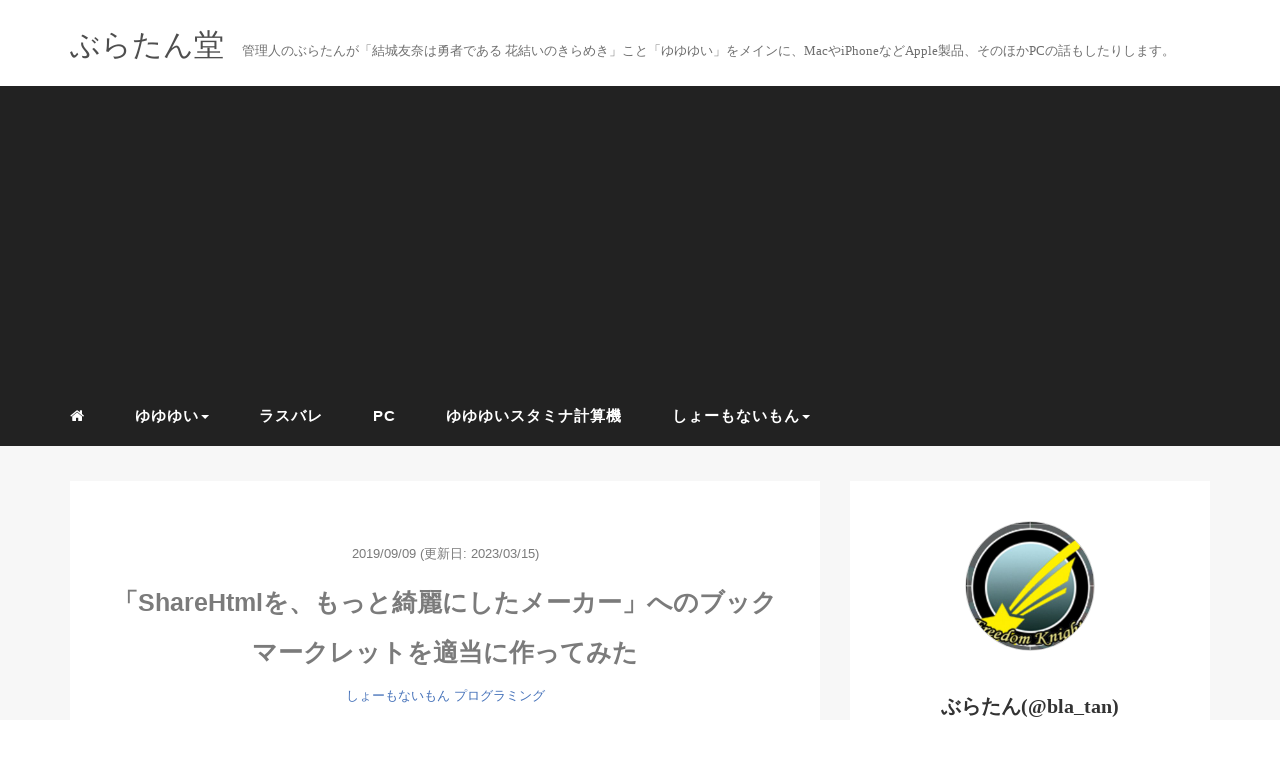

--- FILE ---
content_type: text/html; charset=UTF-8
request_url: https://blatan.info/bookmarklet-sharehtml-more/
body_size: 13154
content:
<!DOCTYPE HTML>
<html lang="ja">
<head>
<link rel="stylesheet" href="https://blatan.info/wp-content/themes/mblog_ver3/style.css" type="text/css"/>

<meta charset="utf-8" />
<meta name="viewport" content="width=device-width, initial-scale=1">



<link rel="shortcut icon" href="https://blatan.info/wp-content/themes/mblog_ver3/images/favicon.ico">

<!-- schema.org -->
<meta itemprop="name" content="「ShareHtmlを、もっと綺麗にしたメーカー」へのブックマークレットを適当に作ってみた">
<meta itemprop="description" content="https://blatan.info/bookmarklet-sharehtml-more/">


		<!-- All in One SEO 4.5.4 - aioseo.com -->
		<title>「ShareHtmlを、もっと綺麗にしたメーカー」へのブックマークレットを適当に作ってみた | ぶらたん堂</title>
		<meta name="robots" content="max-image-preview:large" />
		<link rel="canonical" href="https://blatan.info/bookmarklet-sharehtml-more/" />
		<meta name="generator" content="All in One SEO (AIOSEO) 4.5.4" />
		<meta property="og:locale" content="ja_JP" />
		<meta property="og:site_name" content="ぶらたん堂 | 管理人のぶらたん(@bla_tan)が「結城友奈は勇者である 花結いのきらめき」こと「ゆゆゆい」をメインに、MacやiPhoneなどApple製品、そのほかPCの話もしたりします。" />
		<meta property="og:type" content="article" />
		<meta property="og:title" content="「ShareHtmlを、もっと綺麗にしたメーカー」へのブックマークレットを適当に作ってみた | ぶらたん堂" />
		<meta property="og:url" content="https://blatan.info/bookmarklet-sharehtml-more/" />
		<meta property="article:published_time" content="2019-09-09T14:03:31+00:00" />
		<meta property="article:modified_time" content="2023-03-15T14:50:32+00:00" />
		<meta name="twitter:card" content="summary_large_image" />
		<meta name="twitter:site" content="@bla_tan" />
		<meta name="twitter:title" content="「ShareHtmlを、もっと綺麗にしたメーカー」へのブックマークレットを適当に作ってみた | ぶらたん堂" />
		<meta name="twitter:creator" content="@bla_tan" />
		<meta name="google" content="nositelinkssearchbox" />
		<script type="application/ld+json" class="aioseo-schema">
			{"@context":"https:\/\/schema.org","@graph":[{"@type":"Article","@id":"https:\/\/blatan.info\/bookmarklet-sharehtml-more\/#article","name":"\u300cShareHtml\u3092\u3001\u3082\u3063\u3068\u7dba\u9e97\u306b\u3057\u305f\u30e1\u30fc\u30ab\u30fc\u300d\u3078\u306e\u30d6\u30c3\u30af\u30de\u30fc\u30af\u30ec\u30c3\u30c8\u3092\u9069\u5f53\u306b\u4f5c\u3063\u3066\u307f\u305f | \u3076\u3089\u305f\u3093\u5802","headline":"\u300cShareHtml\u3092\u3001\u3082\u3063\u3068\u7dba\u9e97\u306b\u3057\u305f\u30e1\u30fc\u30ab\u30fc\u300d\u3078\u306e\u30d6\u30c3\u30af\u30de\u30fc\u30af\u30ec\u30c3\u30c8\u3092\u9069\u5f53\u306b\u4f5c\u3063\u3066\u307f\u305f","author":{"@id":"https:\/\/blatan.info\/author\/admin\/#author"},"publisher":{"@id":"https:\/\/blatan.info\/#person"},"image":{"@type":"ImageObject","url":"https:\/\/blatan.info\/wp-content\/uploads\/190909_bookmarklet.png","@id":"https:\/\/blatan.info\/bookmarklet-sharehtml-more\/#articleImage","width":1510,"height":682},"datePublished":"2019-09-09T23:03:31+09:00","dateModified":"2023-03-15T23:50:32+09:00","inLanguage":"ja","mainEntityOfPage":{"@id":"https:\/\/blatan.info\/bookmarklet-sharehtml-more\/#webpage"},"isPartOf":{"@id":"https:\/\/blatan.info\/bookmarklet-sharehtml-more\/#webpage"},"articleSection":"\u3057\u3087\u30fc\u3082\u306a\u3044\u3082\u3093, \u30d7\u30ed\u30b0\u30e9\u30df\u30f3\u30b0, JavaScript, \u30d6\u30c3\u30af\u30de\u30fc\u30af\u30ec\u30c3\u30c8"},{"@type":"BreadcrumbList","@id":"https:\/\/blatan.info\/bookmarklet-sharehtml-more\/#breadcrumblist","itemListElement":[{"@type":"ListItem","@id":"https:\/\/blatan.info\/#listItem","position":1,"name":"\u5bb6","item":"https:\/\/blatan.info\/","nextItem":"https:\/\/blatan.info\/bookmarklet-sharehtml-more\/#listItem"},{"@type":"ListItem","@id":"https:\/\/blatan.info\/bookmarklet-sharehtml-more\/#listItem","position":2,"name":"\u300cShareHtml\u3092\u3001\u3082\u3063\u3068\u7dba\u9e97\u306b\u3057\u305f\u30e1\u30fc\u30ab\u30fc\u300d\u3078\u306e\u30d6\u30c3\u30af\u30de\u30fc\u30af\u30ec\u30c3\u30c8\u3092\u9069\u5f53\u306b\u4f5c\u3063\u3066\u307f\u305f","previousItem":"https:\/\/blatan.info\/#listItem"}]},{"@type":"Person","@id":"https:\/\/blatan.info\/#person","name":"bla_tan","image":{"@type":"ImageObject","@id":"https:\/\/blatan.info\/bookmarklet-sharehtml-more\/#personImage","url":"https:\/\/secure.gravatar.com\/avatar\/b404d163df5c9b7491832f15b73cf3f3?s=96&d=mm&r=g","width":96,"height":96,"caption":"bla_tan"}},{"@type":"Person","@id":"https:\/\/blatan.info\/author\/admin\/#author","url":"https:\/\/blatan.info\/author\/admin\/","name":"bla_tan","image":{"@type":"ImageObject","@id":"https:\/\/blatan.info\/bookmarklet-sharehtml-more\/#authorImage","url":"https:\/\/secure.gravatar.com\/avatar\/b404d163df5c9b7491832f15b73cf3f3?s=96&d=mm&r=g","width":96,"height":96,"caption":"bla_tan"}},{"@type":"WebPage","@id":"https:\/\/blatan.info\/bookmarklet-sharehtml-more\/#webpage","url":"https:\/\/blatan.info\/bookmarklet-sharehtml-more\/","name":"\u300cShareHtml\u3092\u3001\u3082\u3063\u3068\u7dba\u9e97\u306b\u3057\u305f\u30e1\u30fc\u30ab\u30fc\u300d\u3078\u306e\u30d6\u30c3\u30af\u30de\u30fc\u30af\u30ec\u30c3\u30c8\u3092\u9069\u5f53\u306b\u4f5c\u3063\u3066\u307f\u305f | \u3076\u3089\u305f\u3093\u5802","inLanguage":"ja","isPartOf":{"@id":"https:\/\/blatan.info\/#website"},"breadcrumb":{"@id":"https:\/\/blatan.info\/bookmarklet-sharehtml-more\/#breadcrumblist"},"author":{"@id":"https:\/\/blatan.info\/author\/admin\/#author"},"creator":{"@id":"https:\/\/blatan.info\/author\/admin\/#author"},"datePublished":"2019-09-09T23:03:31+09:00","dateModified":"2023-03-15T23:50:32+09:00"},{"@type":"WebSite","@id":"https:\/\/blatan.info\/#website","url":"https:\/\/blatan.info\/","name":"\u3076\u3089\u305f\u3093\u5802","description":"\u7ba1\u7406\u4eba\u306e\u3076\u3089\u305f\u3093(@bla_tan)\u304c\u300c\u7d50\u57ce\u53cb\u5948\u306f\u52c7\u8005\u3067\u3042\u308b \u82b1\u7d50\u3044\u306e\u304d\u3089\u3081\u304d\u300d\u3053\u3068\u300c\u3086\u3086\u3086\u3044\u300d\u3092\u30e1\u30a4\u30f3\u306b\u3001Mac\u3084iPhone\u306a\u3069Apple\u88fd\u54c1\u3001\u305d\u306e\u307b\u304bPC\u306e\u8a71\u3082\u3057\u305f\u308a\u3057\u307e\u3059\u3002","inLanguage":"ja","publisher":{"@id":"https:\/\/blatan.info\/#person"}}]}
		</script>
		<!-- All in One SEO -->

<link rel='dns-prefetch' href='//www.googletagmanager.com' />
<link rel='dns-prefetch' href='//pagead2.googlesyndication.com' />
<link rel="alternate" type="application/rss+xml" title="ぶらたん堂 &raquo; 「ShareHtmlを、もっと綺麗にしたメーカー」へのブックマークレットを適当に作ってみた のコメントのフィード" href="https://blatan.info/bookmarklet-sharehtml-more/feed/" />
<link rel='stylesheet' id='wp-block-library-css' href='https://blatan.info/wp-includes/css/dist/block-library/style.min.css?ver=6.4.7' type='text/css' media='all' />
<style id='classic-theme-styles-inline-css' type='text/css'>
/*! This file is auto-generated */
.wp-block-button__link{color:#fff;background-color:#32373c;border-radius:9999px;box-shadow:none;text-decoration:none;padding:calc(.667em + 2px) calc(1.333em + 2px);font-size:1.125em}.wp-block-file__button{background:#32373c;color:#fff;text-decoration:none}
</style>
<style id='global-styles-inline-css' type='text/css'>
body{--wp--preset--color--black: #000000;--wp--preset--color--cyan-bluish-gray: #abb8c3;--wp--preset--color--white: #ffffff;--wp--preset--color--pale-pink: #f78da7;--wp--preset--color--vivid-red: #cf2e2e;--wp--preset--color--luminous-vivid-orange: #ff6900;--wp--preset--color--luminous-vivid-amber: #fcb900;--wp--preset--color--light-green-cyan: #7bdcb5;--wp--preset--color--vivid-green-cyan: #00d084;--wp--preset--color--pale-cyan-blue: #8ed1fc;--wp--preset--color--vivid-cyan-blue: #0693e3;--wp--preset--color--vivid-purple: #9b51e0;--wp--preset--gradient--vivid-cyan-blue-to-vivid-purple: linear-gradient(135deg,rgba(6,147,227,1) 0%,rgb(155,81,224) 100%);--wp--preset--gradient--light-green-cyan-to-vivid-green-cyan: linear-gradient(135deg,rgb(122,220,180) 0%,rgb(0,208,130) 100%);--wp--preset--gradient--luminous-vivid-amber-to-luminous-vivid-orange: linear-gradient(135deg,rgba(252,185,0,1) 0%,rgba(255,105,0,1) 100%);--wp--preset--gradient--luminous-vivid-orange-to-vivid-red: linear-gradient(135deg,rgba(255,105,0,1) 0%,rgb(207,46,46) 100%);--wp--preset--gradient--very-light-gray-to-cyan-bluish-gray: linear-gradient(135deg,rgb(238,238,238) 0%,rgb(169,184,195) 100%);--wp--preset--gradient--cool-to-warm-spectrum: linear-gradient(135deg,rgb(74,234,220) 0%,rgb(151,120,209) 20%,rgb(207,42,186) 40%,rgb(238,44,130) 60%,rgb(251,105,98) 80%,rgb(254,248,76) 100%);--wp--preset--gradient--blush-light-purple: linear-gradient(135deg,rgb(255,206,236) 0%,rgb(152,150,240) 100%);--wp--preset--gradient--blush-bordeaux: linear-gradient(135deg,rgb(254,205,165) 0%,rgb(254,45,45) 50%,rgb(107,0,62) 100%);--wp--preset--gradient--luminous-dusk: linear-gradient(135deg,rgb(255,203,112) 0%,rgb(199,81,192) 50%,rgb(65,88,208) 100%);--wp--preset--gradient--pale-ocean: linear-gradient(135deg,rgb(255,245,203) 0%,rgb(182,227,212) 50%,rgb(51,167,181) 100%);--wp--preset--gradient--electric-grass: linear-gradient(135deg,rgb(202,248,128) 0%,rgb(113,206,126) 100%);--wp--preset--gradient--midnight: linear-gradient(135deg,rgb(2,3,129) 0%,rgb(40,116,252) 100%);--wp--preset--font-size--small: 13px;--wp--preset--font-size--medium: 20px;--wp--preset--font-size--large: 36px;--wp--preset--font-size--x-large: 42px;--wp--preset--spacing--20: 0.44rem;--wp--preset--spacing--30: 0.67rem;--wp--preset--spacing--40: 1rem;--wp--preset--spacing--50: 1.5rem;--wp--preset--spacing--60: 2.25rem;--wp--preset--spacing--70: 3.38rem;--wp--preset--spacing--80: 5.06rem;--wp--preset--shadow--natural: 6px 6px 9px rgba(0, 0, 0, 0.2);--wp--preset--shadow--deep: 12px 12px 50px rgba(0, 0, 0, 0.4);--wp--preset--shadow--sharp: 6px 6px 0px rgba(0, 0, 0, 0.2);--wp--preset--shadow--outlined: 6px 6px 0px -3px rgba(255, 255, 255, 1), 6px 6px rgba(0, 0, 0, 1);--wp--preset--shadow--crisp: 6px 6px 0px rgba(0, 0, 0, 1);}:where(.is-layout-flex){gap: 0.5em;}:where(.is-layout-grid){gap: 0.5em;}body .is-layout-flow > .alignleft{float: left;margin-inline-start: 0;margin-inline-end: 2em;}body .is-layout-flow > .alignright{float: right;margin-inline-start: 2em;margin-inline-end: 0;}body .is-layout-flow > .aligncenter{margin-left: auto !important;margin-right: auto !important;}body .is-layout-constrained > .alignleft{float: left;margin-inline-start: 0;margin-inline-end: 2em;}body .is-layout-constrained > .alignright{float: right;margin-inline-start: 2em;margin-inline-end: 0;}body .is-layout-constrained > .aligncenter{margin-left: auto !important;margin-right: auto !important;}body .is-layout-constrained > :where(:not(.alignleft):not(.alignright):not(.alignfull)){max-width: var(--wp--style--global--content-size);margin-left: auto !important;margin-right: auto !important;}body .is-layout-constrained > .alignwide{max-width: var(--wp--style--global--wide-size);}body .is-layout-flex{display: flex;}body .is-layout-flex{flex-wrap: wrap;align-items: center;}body .is-layout-flex > *{margin: 0;}body .is-layout-grid{display: grid;}body .is-layout-grid > *{margin: 0;}:where(.wp-block-columns.is-layout-flex){gap: 2em;}:where(.wp-block-columns.is-layout-grid){gap: 2em;}:where(.wp-block-post-template.is-layout-flex){gap: 1.25em;}:where(.wp-block-post-template.is-layout-grid){gap: 1.25em;}.has-black-color{color: var(--wp--preset--color--black) !important;}.has-cyan-bluish-gray-color{color: var(--wp--preset--color--cyan-bluish-gray) !important;}.has-white-color{color: var(--wp--preset--color--white) !important;}.has-pale-pink-color{color: var(--wp--preset--color--pale-pink) !important;}.has-vivid-red-color{color: var(--wp--preset--color--vivid-red) !important;}.has-luminous-vivid-orange-color{color: var(--wp--preset--color--luminous-vivid-orange) !important;}.has-luminous-vivid-amber-color{color: var(--wp--preset--color--luminous-vivid-amber) !important;}.has-light-green-cyan-color{color: var(--wp--preset--color--light-green-cyan) !important;}.has-vivid-green-cyan-color{color: var(--wp--preset--color--vivid-green-cyan) !important;}.has-pale-cyan-blue-color{color: var(--wp--preset--color--pale-cyan-blue) !important;}.has-vivid-cyan-blue-color{color: var(--wp--preset--color--vivid-cyan-blue) !important;}.has-vivid-purple-color{color: var(--wp--preset--color--vivid-purple) !important;}.has-black-background-color{background-color: var(--wp--preset--color--black) !important;}.has-cyan-bluish-gray-background-color{background-color: var(--wp--preset--color--cyan-bluish-gray) !important;}.has-white-background-color{background-color: var(--wp--preset--color--white) !important;}.has-pale-pink-background-color{background-color: var(--wp--preset--color--pale-pink) !important;}.has-vivid-red-background-color{background-color: var(--wp--preset--color--vivid-red) !important;}.has-luminous-vivid-orange-background-color{background-color: var(--wp--preset--color--luminous-vivid-orange) !important;}.has-luminous-vivid-amber-background-color{background-color: var(--wp--preset--color--luminous-vivid-amber) !important;}.has-light-green-cyan-background-color{background-color: var(--wp--preset--color--light-green-cyan) !important;}.has-vivid-green-cyan-background-color{background-color: var(--wp--preset--color--vivid-green-cyan) !important;}.has-pale-cyan-blue-background-color{background-color: var(--wp--preset--color--pale-cyan-blue) !important;}.has-vivid-cyan-blue-background-color{background-color: var(--wp--preset--color--vivid-cyan-blue) !important;}.has-vivid-purple-background-color{background-color: var(--wp--preset--color--vivid-purple) !important;}.has-black-border-color{border-color: var(--wp--preset--color--black) !important;}.has-cyan-bluish-gray-border-color{border-color: var(--wp--preset--color--cyan-bluish-gray) !important;}.has-white-border-color{border-color: var(--wp--preset--color--white) !important;}.has-pale-pink-border-color{border-color: var(--wp--preset--color--pale-pink) !important;}.has-vivid-red-border-color{border-color: var(--wp--preset--color--vivid-red) !important;}.has-luminous-vivid-orange-border-color{border-color: var(--wp--preset--color--luminous-vivid-orange) !important;}.has-luminous-vivid-amber-border-color{border-color: var(--wp--preset--color--luminous-vivid-amber) !important;}.has-light-green-cyan-border-color{border-color: var(--wp--preset--color--light-green-cyan) !important;}.has-vivid-green-cyan-border-color{border-color: var(--wp--preset--color--vivid-green-cyan) !important;}.has-pale-cyan-blue-border-color{border-color: var(--wp--preset--color--pale-cyan-blue) !important;}.has-vivid-cyan-blue-border-color{border-color: var(--wp--preset--color--vivid-cyan-blue) !important;}.has-vivid-purple-border-color{border-color: var(--wp--preset--color--vivid-purple) !important;}.has-vivid-cyan-blue-to-vivid-purple-gradient-background{background: var(--wp--preset--gradient--vivid-cyan-blue-to-vivid-purple) !important;}.has-light-green-cyan-to-vivid-green-cyan-gradient-background{background: var(--wp--preset--gradient--light-green-cyan-to-vivid-green-cyan) !important;}.has-luminous-vivid-amber-to-luminous-vivid-orange-gradient-background{background: var(--wp--preset--gradient--luminous-vivid-amber-to-luminous-vivid-orange) !important;}.has-luminous-vivid-orange-to-vivid-red-gradient-background{background: var(--wp--preset--gradient--luminous-vivid-orange-to-vivid-red) !important;}.has-very-light-gray-to-cyan-bluish-gray-gradient-background{background: var(--wp--preset--gradient--very-light-gray-to-cyan-bluish-gray) !important;}.has-cool-to-warm-spectrum-gradient-background{background: var(--wp--preset--gradient--cool-to-warm-spectrum) !important;}.has-blush-light-purple-gradient-background{background: var(--wp--preset--gradient--blush-light-purple) !important;}.has-blush-bordeaux-gradient-background{background: var(--wp--preset--gradient--blush-bordeaux) !important;}.has-luminous-dusk-gradient-background{background: var(--wp--preset--gradient--luminous-dusk) !important;}.has-pale-ocean-gradient-background{background: var(--wp--preset--gradient--pale-ocean) !important;}.has-electric-grass-gradient-background{background: var(--wp--preset--gradient--electric-grass) !important;}.has-midnight-gradient-background{background: var(--wp--preset--gradient--midnight) !important;}.has-small-font-size{font-size: var(--wp--preset--font-size--small) !important;}.has-medium-font-size{font-size: var(--wp--preset--font-size--medium) !important;}.has-large-font-size{font-size: var(--wp--preset--font-size--large) !important;}.has-x-large-font-size{font-size: var(--wp--preset--font-size--x-large) !important;}
.wp-block-navigation a:where(:not(.wp-element-button)){color: inherit;}
:where(.wp-block-post-template.is-layout-flex){gap: 1.25em;}:where(.wp-block-post-template.is-layout-grid){gap: 1.25em;}
:where(.wp-block-columns.is-layout-flex){gap: 2em;}:where(.wp-block-columns.is-layout-grid){gap: 2em;}
.wp-block-pullquote{font-size: 1.5em;line-height: 1.6;}
</style>

<!-- Site Kit によって追加された Google タグ（gtag.js）スニペット -->
<!-- Google アナリティクス スニペット (Site Kit が追加) -->
<script type="text/javascript" src="https://www.googletagmanager.com/gtag/js?id=GT-M6B5Z4P" id="google_gtagjs-js" async></script>
<script type="text/javascript" id="google_gtagjs-js-after">
/* <![CDATA[ */
window.dataLayer = window.dataLayer || [];function gtag(){dataLayer.push(arguments);}
gtag("set","linker",{"domains":["blatan.info"]});
gtag("js", new Date());
gtag("set", "developer_id.dZTNiMT", true);
gtag("config", "GT-M6B5Z4P");
/* ]]> */
</script>
<link rel="https://api.w.org/" href="https://blatan.info/wp-json/" /><link rel="alternate" type="application/json" href="https://blatan.info/wp-json/wp/v2/posts/8063" /><meta name="generator" content="WordPress 6.4.7" />
<link rel='shortlink' href='https://blatan.info/?p=8063' />
<link rel="alternate" type="application/json+oembed" href="https://blatan.info/wp-json/oembed/1.0/embed?url=https%3A%2F%2Fblatan.info%2Fbookmarklet-sharehtml-more%2F" />
<link rel="alternate" type="text/xml+oembed" href="https://blatan.info/wp-json/oembed/1.0/embed?url=https%3A%2F%2Fblatan.info%2Fbookmarklet-sharehtml-more%2F&#038;format=xml" />
<meta name="generator" content="Site Kit by Google 1.170.0" />
<!-- Site Kit が追加した Google AdSense メタタグ -->
<meta name="google-adsense-platform-account" content="ca-host-pub-2644536267352236">
<meta name="google-adsense-platform-domain" content="sitekit.withgoogle.com">
<!-- Site Kit が追加した End Google AdSense メタタグ -->
<style type="text/css">.broken_link, a.broken_link {
	text-decoration: line-through;
}</style>
<!-- Google AdSense スニペット (Site Kit が追加) -->
<script type="text/javascript" async="async" src="https://pagead2.googlesyndication.com/pagead/js/adsbygoogle.js?client=ca-pub-6095177099641512&amp;host=ca-host-pub-2644536267352236" crossorigin="anonymous"></script>

<!-- (ここまで) Google AdSense スニペット (Site Kit が追加) -->
<link rel="icon" href="https://blatan.info/wp-content/uploads/cropped-icon-1-32x32.jpeg" sizes="32x32" />
<link rel="icon" href="https://blatan.info/wp-content/uploads/cropped-icon-1-192x192.jpeg" sizes="192x192" />
<link rel="apple-touch-icon" href="https://blatan.info/wp-content/uploads/cropped-icon-1-180x180.jpeg" />
<meta name="msapplication-TileImage" content="https://blatan.info/wp-content/uploads/cropped-icon-1-270x270.jpeg" />
		<style type="text/css" id="wp-custom-css">
			.shout {
	color: red;
	font-weight: bold;
	font-size: 3rem;
}

.mottai {
	margin-bottom: 1024px;
}

p.mottai {
	margin-bottom: 1024px;
}

p.ads-p {
	text-align: center;
}

p.ads-p-btm {
	margin-top: 60px;
	text-align: center;
}

h5.ah5 {
	text-align: left;
	margin-left: 40px;
	margin-right: 40px;
	margin-bottom: 40px;
	font-family: 'Avenir-Next';
	font-weight: 600;
	color: #4663B4;
	letter-spacing: 2.25px;
	padding: 0px 15px 0px;
	border-left: 6px solid #4865b2;
	line-height: 30px;
}

.normal-table {
	margin: 0 auto;
}

.normal-table caption {
	caption-side: bottom;
	text-align: center;
}

.normal-table th {
	padding: 15px;
}

.youtube {
  position: relative;
  width: 100%;
  padding-top: 56.25%;
	margin-bottom: 40px;
}
.youtube iframe {
  position: absolute;
  top: 0;
  right: 0;
  width: 100%;
  height: 100%;
	margin: 0;
}

.ohno {
	color: red;
	font-weight: bold;
}

@media only screen and (max-width: 479px) {
	h5.ah5 {
		margin-left: 5px;
		margin-right: 5px;
	}
}		</style>
		
</head>
<body>

<header itemscope="itemscope" itemtype="http://schema.org/WPHeader">
	<div class="container">
		<div class="row">

			<!-- スマホ用メニューボタン -->
			<div id="container" class="col-xs-2 sp-nav-btn">
				<div class="menu-btn">&#9776;</div>
			</div>

			<div class="col-xs-8 col-sm-12 blogname">
															
					<a href="https://blatan.info" class="sitename">
							<span class="sitename main">ぶらたん堂</span>
							<span class="sitename sub">管理人のぶらたんが「結城友奈は勇者である 花結いのきらめき」こと「ゆゆゆい」をメインに、MacやiPhoneなどApple製品、そのほかPCの話もしたりします。</span>
					</a>
							</div>
			<div class="col-xs-2"></div>
		</div>
	</div>

			<!-- PC用 -->
		<div class="container-fluid nav-bg">
			<div class="container">
				<div class="row">
					<!-- PC用 -->
<nav>

	<!--
	<ul class="nav navbar-nav">
		<li itemprop="name" class="sp-none"><a href="https://blatan.info/" itemprop="url"><i class="fa fa-home" aria-hidden="true"></i></a></li>
		<li itemprop="name" class="pc-none"><a href="https://blatan.info/profile/" itemprop="url"><i class="fa fa-home" aria-hidden="true"></i> プロフィール</a></li>
		<li class="dropdown" itemprop="name">
			<a href="#" itemprop="url" class="dropdown-toggle" data-toggle="dropdown" role="button" aria-haspopup="true" aria-expanded="false"><i class="fa fa-line-chart" aria-hidden="true"></i> Menu01 <span class="caret"></span></a>
			<ul class="dropdown-menu">
				<li><a href="https://blatan.info/seo/">Nav01</a></li>
				<li><a href="https://blatan.info/seo/">Nav01</a></li>
			</ul>
		</li>
		<li class="dropdown" itemprop="name">
			<a href="#" itemprop="url" class="dropdown-toggle" data-toggle="dropdown" role="button" aria-haspopup="true" aria-expanded="false"><i class="fa fa-code" aria-hidden="true"></i> Menu02 <span class="caret"></span></a>
			<ul class="dropdown-menu">
				<li><a href="https://blatan.info/seo/">Nav01</a></li>
				<li><a href="https://blatan.info/seo/">Nav01</a></li>
			</ul>
		</li>
		<li itemprop="name"><a href="https://blatan.info/category/crypto-currency/" itemprop="url"><i class="fa fa-btc" aria-hidden="true"></i> Menu03</a></li>
		<li itemprop="name"><a href="https://blatan.info/category/travel/" itemprop="url"><i class="fa fa-plane" aria-hidden="true"></i> Menu04</a></li>
		<li itemprop="name"><a href="https://blatan.info/category/thought/" itemprop="url"><i class="fa fa-spinner" aria-hidden="true"></i> Menu05</a></li>
		<li itemprop="name"><a href="https://blatan.info/category/party/" itemprop="url"><i class="fa fa-glass" aria-hidden="true"></i> Menu06</a></li>
	</ul>
	-->

	<ul class="nav navbar-nav">
		<li itemprop="name" class="sp-none"><a href="https://blatan.info/" itemprop="url"><i class="fa fa-home" aria-hidden="true"></i></a></li>
		<li itemprop="name" class="pc-none"><a href="https://blatan.info/profile/" itemprop="url"><i class="fa fa-home" aria-hidden="true"></i> プロフィール</a></li>
		<li id="menu-item-18491" class="menu-item menu-item-type-taxonomy menu-item-object-category menu-item-has-children menu-item-18491"><a href="https://blatan.info/category/game/yuyuyui/">ゆゆゆい</a>
<ul class="sub-menu">
	<li id="menu-item-18963" class="menu-item menu-item-type-post_type menu-item-object-page menu-item-18963"><a href="https://blatan.info/summary-of-yyyi/">ゆゆゆいまとめ</a></li>
	<li id="menu-item-18813" class="menu-item menu-item-type-post_type menu-item-object-page menu-item-18813"><a href="https://blatan.info/summary-of-yyyi/page-13796/">初心者向け？の記事</a></li>
	<li id="menu-item-18962" class="menu-item menu-item-type-post_type menu-item-object-post menu-item-18962"><a href="https://blatan.info/summary-of-ssr-comparison/">SSR比較記事まとめ</a></li>
	<li id="menu-item-18811" class="menu-item menu-item-type-post_type menu-item-object-post menu-item-18811"><a href="https://blatan.info/summary-of-ur-gacha/">URガチャ記事まとめ</a></li>
	<li id="menu-item-18812" class="menu-item menu-item-type-post_type menu-item-object-post menu-item-18812"><a href="https://blatan.info/summary-of-ranking-event/">百花の祭典記事まとめ</a></li>
	<li id="menu-item-18810" class="menu-item menu-item-type-post_type menu-item-object-post menu-item-18810"><a href="https://blatan.info/summary-of-anoyaro/">侵蝕イベント記事まとめ</a></li>
	<li id="menu-item-19340" class="menu-item menu-item-type-post_type menu-item-object-post menu-item-19340"><a href="https://blatan.info/earn-taisya-points/">大赦ポイントを稼ぐには？</a></li>
</ul>
</li>
<li id="menu-item-25297" class="menu-item menu-item-type-taxonomy menu-item-object-category menu-item-25297"><a href="https://blatan.info/category/%e3%83%a9%e3%82%b9%e3%83%90%e3%83%ac/">ラスバレ</a></li>
<li id="menu-item-18492" class="menu-item menu-item-type-taxonomy menu-item-object-category menu-item-18492"><a href="https://blatan.info/category/pc/">PC</a></li>
<li id="menu-item-18495" class="menu-item menu-item-type-custom menu-item-object-custom menu-item-18495"><a href="https://blatan.info/ysc/">ゆゆゆいスタミナ計算機</a></li>
<li id="menu-item-18494" class="menu-item menu-item-type-post_type menu-item-object-page menu-item-has-children menu-item-18494"><a href="https://blatan.info/page-8210/">しょーもないもん</a>
<ul class="sub-menu">
	<li id="menu-item-20532" class="menu-item menu-item-type-custom menu-item-object-custom menu-item-20532"><a href="https://blatan.info/makelists/">りすとめーかー</a></li>
	<li id="menu-item-25837" class="menu-item menu-item-type-custom menu-item-object-custom menu-item-25837"><a href="https://blatank.github.io/gachasim/">ガチャシミュレータ(ゆゆゆい)</a></li>
</ul>
</li>
	</ul>

</nav>

				</div>
			</div>
		</div>
	
</header>

<!-- Blogのメインコンテンツエリア -->
<main id="main" itemprop="mainContentOfPage" itemscope="itemscope" itemtype="http://schema.org/Blog">
	<div class="container">
		<div class="row">

			
			<!-- articleタグのマークアップ -->
			<article itemscope="itemscope" itemtype="http://schema.org/BlogPosting" itemprop="blogPost">
				<section>
					<!-- 本文の表示 -->

												<div  itemprop="articleBody" class="col-xs-12 col-sm-8">
						


<div class="col-xs-12 wrap single">

	<p class="meta">
	<time itemprop="datePublished">2019/09/09</time>
			<time itemprop="dateModified">
			(更新日: 2023/03/15)
		</time>
	</p>
	<h1 itemprop="headline">「ShareHtmlを、もっと綺麗にしたメーカー」へのブックマークレットを適当に作ってみた</h1>

	<p class="cat"><a href="https://blatan.info/category/%e3%81%97%e3%82%87%e3%83%bc%e3%82%82%e3%81%aa%e3%81%84%e3%82%82%e3%82%93/" rel="category tag">しょーもないもん</a> <a href="https://blatan.info/category/%e3%83%97%e3%83%ad%e3%82%b0%e3%83%a9%e3%83%9f%e3%83%b3%e3%82%b0/" rel="category tag">プログラミング</a></p>

	<!-- サムネイルの表示 -->
	<br />	<!-- /サムネイルの表示 -->

		<p><strong style="color:red">23/03/15追記。「ShareHtmlを、もっと綺麗にしたメーカー」のサイトがなくなっているようです。使用しないでください。</strong></p>
<p><span id="more-8063"></span></p>
<p class="ads-p">スポンサーリンク</p>
<div>
	<script async src="https://pagead2.googlesyndication.com/pagead/js/adsbygoogle.js"></script>
	<ins class="adsbygoogle"
			style="display:block; text-align:center;"
			data-ad-layout="in-article"
			data-ad-format="fluid"
			data-ad-client="ca-pub-6095177099641512"
			data-ad-slot="4738781667"></ins>
	<script>
		(adsbygoogle = window.adsbygoogle || []).push({});
	</script>
</div>
<h2>「ShareHtmlを、もっと綺麗にしたメーカー」とは？</h2>
<p><a href="https://sharehtml.site/" style="text-decoration: none;"></p>
<div class="link-box">
<div class="img-box">
<div style="background-image: url('https://sharehtml.site/ogp.png');"></div>
</div>
<div class="text-box">
<p class="title">より美しいHTMLをシェアしよう｜ShareHtmlを、もっと綺麗にしたメーカー</p>
<p class="description">ブログ記事内で他サイトリンクをサムネイル（アイキャッチ画像）付きで表示するためのブログパーツです。デザインが洗練されているツールがなかったので作りました。より美しいHTMLをシェアできる、ShareHtmlを、もっと綺麗にしたメーカーです。</p>
</div>
</div>
<p></a></p>
<p>簡単に言うと↑のようなやつを作ってくれるありがたいサービスです。</p>
<h3>いちいちURLをコピペするのが面倒だった</h3>
<p>昔あったShareHtml自体はブックマークレットだったのですが、ブックマークレットでは不都合があるとのことでこのサービスはブックマークレットでなくしたみたいです。</p>
<p>しかしながら、使う際にコピペするのが面倒なのでどうにかならないかな・・・と思ってました。ブックマークレットの勉強がてら作ってみました。</p>
<h3>使用方法</h3>
<p>以下をDrag&#038;Dropしてブックマークバーにでも置いてください。</p>
<p><a href='javascript:(function(){window.open("https://sharehtml.site/?url="+encodeURIComponent(location.href));})()'>ShareHtmlを、もっと(ryへ</a></p>
<p>ブックマークレットを登録するにはあまりに長い名前だったので(汗)略しました。</p>
<h4>図解</h4>
<img fetchpriority="high" decoding="async" src="https://blatan.info/wp-content/uploads/190909_bookmarklet.png" alt="こんな感じで操作" title="190909_bookmarklet.png" border="0" width="754" height="341" class="slooProImg" />
<h4>仕様</h4>
<ul>
<li>ブックマークレットを起動したときのURLを「ShareHtmlを、もっと綺麗にしたメーカー」に送ります</li>
<li>新しいタブかウィンドウで開きます。</li>
<li>「ShareHtmlを、もっと綺麗にしたメーカー」がGETで受け取っていたので今のところ成立していますが、POSTに変えられたら動かないと思います(良く分からない方は<strong>「突然動かなくなるかもしれない」</strong>と思ってください)。</li>
<li>適当に作ったので問題があったらごめんなさい。今自分が使ってる上では問題なく動いています。</li>
</ul>
	
	<div class="ads row clearfix" style="width: 95%; margin: 15px auto;">
		<div class="col-xs-12 col-sm-12 col-md-12 col-lg-6">
			<script async src="//pagead2.googlesyndication.com/pagead/js/adsbygoogle.js"></script>
			<ins class="adsbygoogle"
				 style="display:inline-block;width:336px;height:280px"
				 data-ad-client="ca-pub-6095177099641512"
				 data-ad-slot="4206719348"></ins>
			<script>
			(adsbygoogle = window.adsbygoogle || []).push({});
			</script>
		</div>
		<div class="col-xs-12 col-sm-12 col-md-12 col-lg-6">
			<script async src="//pagead2.googlesyndication.com/pagead/js/adsbygoogle.js"></script>
			<ins class="adsbygoogle"
				 style="display:inline-block;width:336px;height:280px"
				 data-ad-client="ca-pub-6095177099641512"
				 data-ad-slot="4206719348"></ins>
			<script>
			(adsbygoogle = window.adsbygoogle || []).push({});
			</script>
		</div>
	</div>
	
	<p itemprop="keywords" class="keywords"><i class="fa fa-tags" aria-hidden="true"></i> <a href="https://blatan.info/tag/javascript/" rel="tag">JavaScript</a> <a href="https://blatan.info/tag/%e3%83%96%e3%83%83%e3%82%af%e3%83%9e%e3%83%bc%e3%82%af%e3%83%ac%e3%83%83%e3%83%88/" rel="tag">ブックマークレット</a></p>
	<ul class="sns_button list-unstyled clearfix">
	<li class="facebook-btn-icon col-xs-2">
		<a class="facebook-btn-icon-link" href="http://www.facebook.com/sharer.php?u=https://blatan.info/bookmarklet-sharehtml-more/&amp;t=「ShareHtmlを、もっと綺麗にしたメーカー」へのブックマークレットを適当に作ってみた" target="_blank">
			<span class="icon-facebook"></span>
			facebook
		</a>
	</li>
	<li class="twitter-btn-icon col-xs-2">
		<a class="twitter-btn-icon-link" href="http://twitter.com/share?text=「ShareHtmlを、もっと綺麗にしたメーカー」へのブックマークレットを適当に作ってみた&url=https://blatan.info/bookmarklet-sharehtml-more/" target="_blank">
			<span class="icon-twitter"></span>
			<span class="sns-share-small_text">Tweet</span>
		</a>
	</li>
	<li class="hatena-btn-icon col-xs-2">
		<a class="hatena-btn-icon-link" href="http://b.hatena.ne.jp/add?mode=confirm&url=https://blatan.info/bookmarklet-sharehtml-more/&title=「ShareHtmlを、もっと綺麗にしたメーカー」へのブックマークレットを適当に作ってみた" target="_blank">
			<span class="icon-hatebu"></span>
			<span class="sns-share-small_text">hatebu</span>
		</a>
	</li>
	<li class="google-plus-btn-icon col-xs-2">
		<a href="https://plus.google.com/share?url=https://blatan.info/bookmarklet-sharehtml-more/&title=「ShareHtmlを、もっと綺麗にしたメーカー」へのブックマークレットを適当に作ってみた"  class="google-plus-btn-icon-link" target="_blank">
			<span class="icon-google-plus"></span>
			<span class="sns-share-small_text">Share</span>
		</a>
	</li>
	<li class="pocket-btn-icon col-xs-2">
		<a href="http://getpocket.com/edit?url=https://blatan.info/bookmarklet-sharehtml-more/&title=「ShareHtmlを、もっと綺麗にしたメーカー」へのブックマークレットを適当に作ってみた"  class="pocket-btn-icon-link" target="_blank">
			<span class="icon-pocket"></span>
			<span class="sns-share-small_text">Read Later</span>
		</a>
	</li>
	<li class="fb-like-btn-icon col-xs-2">
		<fb:like href="https://blatan.info/bookmarklet-sharehtml-more/" layout="button_count" action="like" show_faces="false" share="false" class="fb-like"></fb:like>
	</li>
</ul>
	<div class="relatedposts">



		<h4>RELATED</h4>

		<div class="col-xs-12">

		
		<div class="col-xs-6 inner">
			<div itemscope itemtype='http://schema.org/ImageObject' class="thumbnail">
				<a style="background-image:url(http://design-ec.com/d/e_others_50/l_e_others_500.png);" href="https://blatan.info/post-4853/" title="【覚書】JavaScriptで配列分だけ走査する" itemprop="url" class="thumbnail-img"></a>
			</div>
			<h5>
				<a href="https://blatan.info/post-4853/" title="【覚書】JavaScriptで配列分だけ走査する">
					【覚書】JavaScriptで配列分だけ走査する...				</a>
			</h5>
			<p>
				<a href="https://blatan.info/category/%e3%83%97%e3%83%ad%e3%82%b0%e3%83%a9%e3%83%9f%e3%83%b3%e3%82%b0">プログラミング</a>			</p>
		</div>

		
		<div class="col-xs-6 inner">
			<div itemscope itemtype='http://schema.org/ImageObject' class="thumbnail">
				<a style="background-image:url(https://blatan.info/wp-content/uploads/220521_gacha_sim.jpg);" href="https://blatan.info/yyyi-gacha-sim/" title="【しょーもないもん】ガチャシミュレータ【ゆゆゆい】" itemprop="url" class="thumbnail-img"></a>
			</div>
			<h5>
				<a href="https://blatan.info/yyyi-gacha-sim/" title="【しょーもないもん】ガチャシミュレータ【ゆゆゆい】">
					【しょーもないもん】ガチャシミュレータ【ゆゆゆい】...				</a>
			</h5>
			<p>
				<a href="https://blatan.info/category/%e3%81%97%e3%82%87%e3%83%bc%e3%82%82%e3%81%aa%e3%81%84%e3%82%82%e3%82%93">しょーもないもん</a>			</p>
		</div>

				</div>

	</div>

<div style="clear:both"></div>

<!--
<div class="relatedposts">
	<h4>お仕事の依頼はこちらからどうぞ</h4>
	<div class="col-xs-12">
		<div class="col-xs-6 inner">
			<div itemscope itemtype='http://schema.org/ImageObject' class="thumbnail">
				<a style="background-image:url(xxx.jpg);" href="#"  itemprop="url" class="thumbnail-img"></a>
			</div>
			<h5>
				<a href="#">
					ここに入力
				</a>
			</h5>
			<p>
				<a href="#">SEO</a>
			</p>
		</div>
		<div class="col-xs-6 inner">
			<div itemscope itemtype='http://schema.org/ImageObject' class="thumbnail">
				<a style="background-image:url(xxx.jpg);" href="#"  itemprop="url" class="thumbnail-img"></a>
			</div>
			<h5>
				<a href="#">
					ここに入力
				</a>
			</h5>
			<p>
				<a href="#">SEO</a>
			</p>
		</div>
	</div>
</div>
-->
</div>
				</div> <!-- end of articleBody -->
			</section>
		</article>
		<aside id="sidebar" class="col-xs-12 col-sm-4" role="complementary" itemscope="itemscope" itemtype="http://schema.org/WPSideBar">
	<div class="col-xs-12 author" itemprop="author" itemscope itemtype="http://schema.org/Person">
								<img src="https://blatan.info/wp-content/uploads/400x400.jpg" class="img-responsive img-circle" />
		<h4><span itemprop="name">ぶらたん(@bla_tan)</span></h4>
		<hr>
		<p>
			「結城友奈は勇者である(2期)」の終了後、ゆゆゆロスに耐えきれず「ゆゆゆい」を始め、気がつくとブログのメインになっていました。お仕事は組込エンジニア(技術系派遣会社に所属)です。組込やりたくて就職したわけじゃないんですが、気がつくとそうなっていた。組込はプロ、Web系は勉強中のレベル。あとLinuxのドライバを書いたことが少しあります。		</p>
		<!--
		<a href="https://blatan.info/profile/" class="pull-right">プロフィール詳細 <i class="fa fa-angle-right"></i></a>
		<br />
		<a href="https://blatan.info/contact/" class="pull-right">お問い合わせ <i class="fa fa-angle-right"></i></a>
		-->

	</div>

	<div class="col-xs-12 form-group">
		<form method="get" action="https://blatan.info/" class="search-form">
			<div class="form-group has-feedback">
				<input type="text" name="s" id="s" placeholder="Search for..." class="form-control">
				<span class="glyphicon glyphicon-search form-control-feedback"></span>
			</div>
		</form>
	</div>

	<div class="col-xs-12 popular text-center">
		<h4>よく読まれている記事</h4>
		<hr>
		
		<!-- サムネイルの表示 -->
		<div itemscope itemtype='http://schema.org/ImageObject' class="thumbnail">
			<a style="background-image:url(https://blatan.info/wp-content/uploads/240926_gundam_ace_11.jpg);" href="https://blatan.info/gundam-ace-kindle/" title="ガンダムエース最新号のkindle版が見つける方法" itemprop="url" class="thumbnail-img"></a>
		</div>

		<!-- タイトル表示 -->
		<h5 class="title" itemprop="name headline">
			<a href="https://blatan.info/gundam-ace-kindle/" title="ガンダムエース最新号のkindle版が見つける方法" itemprop="url">ガンダムエース最新号のkindle版が見つける方法</a>
		</h5>
		
		<!-- サムネイルの表示 -->
		<div itemscope itemtype='http://schema.org/ImageObject' class="thumbnail">
			<a style="background-image:url(https://blatan.info/wp-content/uploads/B85D4372-B94E-483E-911C-15FEBB0F7463.png);" href="https://blatan.info/recover-orange-icon/" title="iPhoneの電池のアイコンがオレンジ色(低電力モード)になっているのを戻す方法" itemprop="url" class="thumbnail-img"></a>
		</div>

		<!-- タイトル表示 -->
		<h5 class="title" itemprop="name headline">
			<a href="https://blatan.info/recover-orange-icon/" title="iPhoneの電池のアイコンがオレンジ色(低電力モード)になっているのを戻す方法" itemprop="url">iPhoneの電池のアイコンがオレンジ色(低電力モード)になっているのを戻す方法</a>
		</h5>
		
		<!-- サムネイルの表示 -->
		<div itemscope itemtype='http://schema.org/ImageObject' class="thumbnail">
			<a style="background-image:url(https://blatan.info/wp-content/uploads/230401_araya_climax.jpg);" href="https://blatan.info/last-bullet-april-2023/" title="【ラスバレ】アラヤ喰ライマックス4話、おまけステージの攻略方法" itemprop="url" class="thumbnail-img"></a>
		</div>

		<!-- タイトル表示 -->
		<h5 class="title" itemprop="name headline">
			<a href="https://blatan.info/last-bullet-april-2023/" title="【ラスバレ】アラヤ喰ライマックス4話、おまけステージの攻略方法" itemprop="url">【ラスバレ】アラヤ喰ライマックス4話、おまけステージの攻略方法</a>
		</h5>
		
		<!-- サムネイルの表示 -->
		<div itemscope itemtype='http://schema.org/ImageObject' class="thumbnail">
			<a style="background-image:url(https://blatan.info/wp-content/themes/mblog_ver3/images/no-image.png);" href="https://blatan.info/kirikiri-error-on-windows8/" title="Win8環境でPCゲームを実行→吉里吉里が起動しないエラーが出たら・・・" itemprop="url" class="thumbnail-img"></a>
		</div>

		<!-- タイトル表示 -->
		<h5 class="title" itemprop="name headline">
			<a href="https://blatan.info/kirikiri-error-on-windows8/" title="Win8環境でPCゲームを実行→吉里吉里が起動しないエラーが出たら・・・" itemprop="url">Win8環境でPCゲームを実行→吉里吉里が起動しないエラーが出たら・・・</a>
		</h5>
		
		<!-- サムネイルの表示 -->
		<div itemscope itemtype='http://schema.org/ImageObject' class="thumbnail">
			<a style="background-image:url(https://blatan.info/wp-content/uploads/slooProImg_20140515230306.jpg);" href="https://blatan.info/dq4-cannot-save-on-cloud/" title="ドラクエ4のセーブデータクラウド同期がうまくいかない場合の対処法" itemprop="url" class="thumbnail-img"></a>
		</div>

		<!-- タイトル表示 -->
		<h5 class="title" itemprop="name headline">
			<a href="https://blatan.info/dq4-cannot-save-on-cloud/" title="ドラクエ4のセーブデータクラウド同期がうまくいかない場合の対処法" itemprop="url">ドラクエ4のセーブデータクラウド同期がうまくいかない場合の対処法</a>
		</h5>
		
	</div>

	<div class="col-xs-12 archive">
		<h4>Archive</h4>
		<hr>
		<ul class="list-unstyled">
				<li><a href='https://blatan.info/2024/09/'>2024年9月</a>&nbsp;(2)</li>
	<li><a href='https://blatan.info/2024/04/'>2024年4月</a>&nbsp;(1)</li>
	<li><a href='https://blatan.info/2024/03/'>2024年3月</a>&nbsp;(1)</li>
	<li><a href='https://blatan.info/2024/01/'>2024年1月</a>&nbsp;(2)</li>
	<li><a href='https://blatan.info/2023/09/'>2023年9月</a>&nbsp;(1)</li>
	<li><a href='https://blatan.info/2023/07/'>2023年7月</a>&nbsp;(1)</li>
	<li><a href='https://blatan.info/2023/05/'>2023年5月</a>&nbsp;(1)</li>
	<li><a href='https://blatan.info/2023/04/'>2023年4月</a>&nbsp;(1)</li>
	<li><a href='https://blatan.info/2023/03/'>2023年3月</a>&nbsp;(2)</li>
	<li><a href='https://blatan.info/2023/01/'>2023年1月</a>&nbsp;(2)</li>
	<li><a href='https://blatan.info/2022/12/'>2022年12月</a>&nbsp;(1)</li>
	<li><a href='https://blatan.info/2022/11/'>2022年11月</a>&nbsp;(1)</li>
	<li><a href='https://blatan.info/2022/10/'>2022年10月</a>&nbsp;(5)</li>
	<li><a href='https://blatan.info/2022/09/'>2022年9月</a>&nbsp;(15)</li>
	<li><a href='https://blatan.info/2022/08/'>2022年8月</a>&nbsp;(16)</li>
	<li><a href='https://blatan.info/2022/07/'>2022年7月</a>&nbsp;(7)</li>
	<li><a href='https://blatan.info/2022/06/'>2022年6月</a>&nbsp;(9)</li>
	<li><a href='https://blatan.info/2022/05/'>2022年5月</a>&nbsp;(10)</li>
	<li><a href='https://blatan.info/2022/04/'>2022年4月</a>&nbsp;(6)</li>
	<li><a href='https://blatan.info/2022/03/'>2022年3月</a>&nbsp;(12)</li>
	<li><a href='https://blatan.info/2022/02/'>2022年2月</a>&nbsp;(8)</li>
	<li><a href='https://blatan.info/2022/01/'>2022年1月</a>&nbsp;(13)</li>
	<li><a href='https://blatan.info/2021/12/'>2021年12月</a>&nbsp;(12)</li>
	<li><a href='https://blatan.info/2021/11/'>2021年11月</a>&nbsp;(12)</li>
	<li><a href='https://blatan.info/2021/10/'>2021年10月</a>&nbsp;(11)</li>
	<li><a href='https://blatan.info/2021/09/'>2021年9月</a>&nbsp;(17)</li>
	<li><a href='https://blatan.info/2021/08/'>2021年8月</a>&nbsp;(17)</li>
	<li><a href='https://blatan.info/2021/07/'>2021年7月</a>&nbsp;(13)</li>
	<li><a href='https://blatan.info/2021/06/'>2021年6月</a>&nbsp;(10)</li>
	<li><a href='https://blatan.info/2021/05/'>2021年5月</a>&nbsp;(15)</li>
	<li><a href='https://blatan.info/2021/04/'>2021年4月</a>&nbsp;(14)</li>
	<li><a href='https://blatan.info/2021/03/'>2021年3月</a>&nbsp;(20)</li>
	<li><a href='https://blatan.info/2021/02/'>2021年2月</a>&nbsp;(25)</li>
	<li><a href='https://blatan.info/2021/01/'>2021年1月</a>&nbsp;(31)</li>
	<li><a href='https://blatan.info/2020/12/'>2020年12月</a>&nbsp;(18)</li>
	<li><a href='https://blatan.info/2020/11/'>2020年11月</a>&nbsp;(21)</li>
	<li><a href='https://blatan.info/2020/10/'>2020年10月</a>&nbsp;(17)</li>
	<li><a href='https://blatan.info/2020/09/'>2020年9月</a>&nbsp;(21)</li>
	<li><a href='https://blatan.info/2020/08/'>2020年8月</a>&nbsp;(26)</li>
	<li><a href='https://blatan.info/2020/07/'>2020年7月</a>&nbsp;(22)</li>
	<li><a href='https://blatan.info/2020/06/'>2020年6月</a>&nbsp;(25)</li>
	<li><a href='https://blatan.info/2020/05/'>2020年5月</a>&nbsp;(23)</li>
	<li><a href='https://blatan.info/2020/04/'>2020年4月</a>&nbsp;(25)</li>
	<li><a href='https://blatan.info/2020/03/'>2020年3月</a>&nbsp;(19)</li>
	<li><a href='https://blatan.info/2020/02/'>2020年2月</a>&nbsp;(26)</li>
	<li><a href='https://blatan.info/2020/01/'>2020年1月</a>&nbsp;(37)</li>
	<li><a href='https://blatan.info/2019/12/'>2019年12月</a>&nbsp;(31)</li>
	<li><a href='https://blatan.info/2019/11/'>2019年11月</a>&nbsp;(27)</li>
	<li><a href='https://blatan.info/2019/10/'>2019年10月</a>&nbsp;(32)</li>
	<li><a href='https://blatan.info/2019/09/'>2019年9月</a>&nbsp;(23)</li>
	<li><a href='https://blatan.info/2019/08/'>2019年8月</a>&nbsp;(20)</li>
	<li><a href='https://blatan.info/2019/07/'>2019年7月</a>&nbsp;(10)</li>
	<li><a href='https://blatan.info/2019/06/'>2019年6月</a>&nbsp;(20)</li>
	<li><a href='https://blatan.info/2019/05/'>2019年5月</a>&nbsp;(21)</li>
	<li><a href='https://blatan.info/2019/04/'>2019年4月</a>&nbsp;(24)</li>
	<li><a href='https://blatan.info/2019/03/'>2019年3月</a>&nbsp;(20)</li>
	<li><a href='https://blatan.info/2019/02/'>2019年2月</a>&nbsp;(14)</li>
	<li><a href='https://blatan.info/2019/01/'>2019年1月</a>&nbsp;(44)</li>
	<li><a href='https://blatan.info/2018/12/'>2018年12月</a>&nbsp;(3)</li>
	<li><a href='https://blatan.info/2018/08/'>2018年8月</a>&nbsp;(1)</li>
	<li><a href='https://blatan.info/2017/05/'>2017年5月</a>&nbsp;(1)</li>
	<li><a href='https://blatan.info/2017/01/'>2017年1月</a>&nbsp;(1)</li>
	<li><a href='https://blatan.info/2016/08/'>2016年8月</a>&nbsp;(2)</li>
	<li><a href='https://blatan.info/2016/07/'>2016年7月</a>&nbsp;(2)</li>
	<li><a href='https://blatan.info/2016/01/'>2016年1月</a>&nbsp;(3)</li>
	<li><a href='https://blatan.info/2015/09/'>2015年9月</a>&nbsp;(1)</li>
	<li><a href='https://blatan.info/2015/08/'>2015年8月</a>&nbsp;(1)</li>
	<li><a href='https://blatan.info/2015/07/'>2015年7月</a>&nbsp;(6)</li>
	<li><a href='https://blatan.info/2015/06/'>2015年6月</a>&nbsp;(1)</li>
	<li><a href='https://blatan.info/2015/05/'>2015年5月</a>&nbsp;(3)</li>
	<li><a href='https://blatan.info/2015/04/'>2015年4月</a>&nbsp;(2)</li>
	<li><a href='https://blatan.info/2015/02/'>2015年2月</a>&nbsp;(2)</li>
	<li><a href='https://blatan.info/2015/01/'>2015年1月</a>&nbsp;(7)</li>
	<li><a href='https://blatan.info/2014/12/'>2014年12月</a>&nbsp;(2)</li>
	<li><a href='https://blatan.info/2014/11/'>2014年11月</a>&nbsp;(5)</li>
	<li><a href='https://blatan.info/2014/10/'>2014年10月</a>&nbsp;(13)</li>
	<li><a href='https://blatan.info/2014/09/'>2014年9月</a>&nbsp;(4)</li>
	<li><a href='https://blatan.info/2014/08/'>2014年8月</a>&nbsp;(4)</li>
	<li><a href='https://blatan.info/2014/07/'>2014年7月</a>&nbsp;(8)</li>
	<li><a href='https://blatan.info/2014/06/'>2014年6月</a>&nbsp;(4)</li>
	<li><a href='https://blatan.info/2014/05/'>2014年5月</a>&nbsp;(5)</li>
	<li><a href='https://blatan.info/2014/04/'>2014年4月</a>&nbsp;(4)</li>
	<li><a href='https://blatan.info/2014/03/'>2014年3月</a>&nbsp;(4)</li>
	<li><a href='https://blatan.info/2014/02/'>2014年2月</a>&nbsp;(3)</li>
	<li><a href='https://blatan.info/2014/01/'>2014年1月</a>&nbsp;(3)</li>
	<li><a href='https://blatan.info/2013/12/'>2013年12月</a>&nbsp;(3)</li>
	<li><a href='https://blatan.info/2013/11/'>2013年11月</a>&nbsp;(2)</li>
	<li><a href='https://blatan.info/2013/10/'>2013年10月</a>&nbsp;(9)</li>
	<li><a href='https://blatan.info/2013/09/'>2013年9月</a>&nbsp;(16)</li>
	<li><a href='https://blatan.info/2013/08/'>2013年8月</a>&nbsp;(15)</li>
	<li><a href='https://blatan.info/2013/07/'>2013年7月</a>&nbsp;(6)</li>
	<li><a href='https://blatan.info/2013/06/'>2013年6月</a>&nbsp;(11)</li>
	<li><a href='https://blatan.info/2013/05/'>2013年5月</a>&nbsp;(16)</li>
	<li><a href='https://blatan.info/2013/04/'>2013年4月</a>&nbsp;(7)</li>
	<li><a href='https://blatan.info/2013/03/'>2013年3月</a>&nbsp;(2)</li>
	<li><a href='https://blatan.info/2013/02/'>2013年2月</a>&nbsp;(7)</li>
	<li><a href='https://blatan.info/2013/01/'>2013年1月</a>&nbsp;(2)</li>
	<li><a href='https://blatan.info/2012/12/'>2012年12月</a>&nbsp;(4)</li>
	<li><a href='https://blatan.info/2012/11/'>2012年11月</a>&nbsp;(9)</li>
	<li><a href='https://blatan.info/2012/10/'>2012年10月</a>&nbsp;(9)</li>
	<li><a href='https://blatan.info/2012/09/'>2012年9月</a>&nbsp;(12)</li>
	<li><a href='https://blatan.info/2012/08/'>2012年8月</a>&nbsp;(19)</li>
	<li><a href='https://blatan.info/2012/07/'>2012年7月</a>&nbsp;(20)</li>
	<li><a href='https://blatan.info/2012/06/'>2012年6月</a>&nbsp;(10)</li>
	<li><a href='https://blatan.info/2012/05/'>2012年5月</a>&nbsp;(16)</li>
	<li><a href='https://blatan.info/2012/04/'>2012年4月</a>&nbsp;(10)</li>
	<li><a href='https://blatan.info/2012/03/'>2012年3月</a>&nbsp;(9)</li>
	<li><a href='https://blatan.info/2012/02/'>2012年2月</a>&nbsp;(9)</li>
	<li><a href='https://blatan.info/2012/01/'>2012年1月</a>&nbsp;(4)</li>
	<li><a href='https://blatan.info/2011/12/'>2011年12月</a>&nbsp;(3)</li>
	<li><a href='https://blatan.info/2011/11/'>2011年11月</a>&nbsp;(10)</li>
	<li><a href='https://blatan.info/2011/10/'>2011年10月</a>&nbsp;(14)</li>
	<li><a href='https://blatan.info/2011/09/'>2011年9月</a>&nbsp;(19)</li>
	<li><a href='https://blatan.info/2011/08/'>2011年8月</a>&nbsp;(11)</li>
	<li><a href='https://blatan.info/2011/07/'>2011年7月</a>&nbsp;(4)</li>
	<li><a href='https://blatan.info/2011/06/'>2011年6月</a>&nbsp;(4)</li>
	<li><a href='https://blatan.info/2011/05/'>2011年5月</a>&nbsp;(6)</li>
	<li><a href='https://blatan.info/2011/01/'>2011年1月</a>&nbsp;(1)</li>
	<li><a href='https://blatan.info/2010/11/'>2010年11月</a>&nbsp;(3)</li>
	<li><a href='https://blatan.info/2010/10/'>2010年10月</a>&nbsp;(5)</li>
	<li><a href='https://blatan.info/2010/08/'>2010年8月</a>&nbsp;(1)</li>
	<li><a href='https://blatan.info/2010/07/'>2010年7月</a>&nbsp;(1)</li>
	<li><a href='https://blatan.info/2010/06/'>2010年6月</a>&nbsp;(2)</li>
	<li><a href='https://blatan.info/2010/04/'>2010年4月</a>&nbsp;(15)</li>
	<li><a href='https://blatan.info/2010/03/'>2010年3月</a>&nbsp;(18)</li>
	<li><a href='https://blatan.info/2010/02/'>2010年2月</a>&nbsp;(32)</li>
	<li><a href='https://blatan.info/2010/01/'>2010年1月</a>&nbsp;(17)</li>
	<li><a href='https://blatan.info/2009/12/'>2009年12月</a>&nbsp;(45)</li>
	<li><a href='https://blatan.info/2009/11/'>2009年11月</a>&nbsp;(12)</li>
	<li><a href='https://blatan.info/2009/10/'>2009年10月</a>&nbsp;(2)</li>
	<li><a href='https://blatan.info/2009/09/'>2009年9月</a>&nbsp;(15)</li>
	<li><a href='https://blatan.info/2009/08/'>2009年8月</a>&nbsp;(21)</li>
		</ul>
	</div>
</aside>	</div> <!-- end onf row -->
</div> <!-- end onf container -->

</main><!-- end main -->

<!-- パンくずリスト -->

<div class="container-fluid breadcrumbs">
	<div class="container">
		<div class="row">
			<div class="col-xs-12">
				<div class="breadcrumbs-inner" itemscope itemtype="http://schema.org/BreadcrumbList">

					<span class="" itemprop="itemListElement" itemscope itemtype="http://schema.org/ListItem">
						<a href="https://blatan.info" itemprop="item">
							<span itemprop="name">HOME</span>
						</a>&gt;&nbsp;
						<meta itemprop="position" content="1" />
					</span>

					
						<span class="breadcrumbs" itemprop="itemListElement" itemscope itemtype="http://schema.org/ListItem">
							<a href="https://blatan.info/category/%e3%81%97%e3%82%87%e3%83%bc%e3%82%82%e3%81%aa%e3%81%84%e3%82%82%e3%82%93/" itemprop="item">
								<span itemprop="name">しょーもないもん</span>
							</a>&gt;&nbsp;
							<meta itemprop="position" content="2" />
						</span>

					
					<strong style="color: #7B7B7B;font-size: 14px;font-weight: 300;">「ShareHtmlを、もっと綺麗にしたメーカー」へのブックマークレットを適当に作ってみた</strong>

				</div>
			</div>
		</div>
	</div>
</div>

<!-- /パンくずリスト -->

<footer id="footer" role="contentinfo" itemscope="itemscope" itemtype="http://schema.org/WPFooter">

	<div class="container">
		<div class="row">
			<div class="col-xs-12 col-sm-4">
				<h4>About me!</h4>
				<hr>
				<div style="clear:both"></div>
								<p>「結城友奈は勇者である(2期)」の終了後、ゆゆゆロスに耐えきれず「ゆゆゆい」を始め、気がつくとブログのメインになっていました。お仕事は組込エンジニア(技術系派遣会社に所属)です。組込やりたくて就職したわけじゃないんですが、気がつくとそうなっていた。組込はプロ、Web系は勉強中のレベル。あとLinuxのドライバを書いたことが少しあります。</p>
				<!--
				<a href="https://manablog.org/profile/" style="color:#337ab7;">&raquo; プロフィール詳細はこちら</a><br />
				<a href="https://manablog.org/contact/" style="color:#337ab7;">&raquo; お問い合わせはこちら</a><br />
			-->

			</div>

			<div class="col-xs-12 col-sm-4">
				<h4>Portfolio</h4>
				<hr>
				<div style="clear:both"></div>
				<!--
				<ul class="list-unstyled">
					<li><a href="" target="new" rel="nofollow">Coming soon...</a></li>
					<li><a href="" target="new" rel="nofollow">Coming soon...</a></li>
					<li><a href="" target="new" rel="nofollow">Coming soon...</a></li>
				</ul>-->
				<ul class="list-unstyled">
					<li id="menu-item-18497" class="menu-item menu-item-type-post_type menu-item-object-page menu-item-18497"><a href="https://blatan.info/summary-of-yyyi/">ゆゆゆいまとめ</a></li>
<li id="menu-item-18498" class="menu-item menu-item-type-post_type menu-item-object-page menu-item-18498"><a href="https://blatan.info/summary-of-yyyi/page-13796/">【ゆゆゆいまとめ】初心者向け？の記事</a></li>
<li id="menu-item-18501" class="menu-item menu-item-type-custom menu-item-object-custom menu-item-18501"><a href="https://yuyuyui-status.herokuapp.com/">ゆゆゆいSSRステータス</a></li>
<li id="menu-item-18502" class="menu-item menu-item-type-custom menu-item-object-custom menu-item-18502"><a href="https://yuyuyuistaminacalc.herokuapp.com/">ゆゆゆいスタミナ計算機</a></li>
<li id="menu-item-18500" class="menu-item menu-item-type-custom menu-item-object-custom menu-item-18500"><a href="https://blatan.info/makelists/">りすとめーかー</a></li>
<li id="menu-item-18499" class="menu-item menu-item-type-post_type menu-item-object-post current-menu-item menu-item-18499"><a href="https://blatan.info/bookmarklet-sharehtml-more/" aria-current="page">「ShareHtmlを、もっと綺麗にしたメーカー」へのブックマークレット</a></li>
<li id="menu-item-23698" class="menu-item menu-item-type-custom menu-item-object-custom menu-item-23698"><a href="https://blatan-uma.site">ぶらたん堂(馬支部)</a></li>
				</ul>
			</div>

						<div class="col-xs-12 col-sm-4">
				<h4>Twitter</h4>
				<hr class="twitter">
				<div style="clear:both"></div>
				<a class="twitter-timeline" height="570" href="https://twitter.com/bla_tan?ref_src=twsrc%5Etfw">Tweets by bla_tan </a> <script async src="https://platform.twitter.com/widgets.js" charset="utf-8"></script>
			</div>
		</div>
	</div>

	<div class="container-fluid credit">
		<div class="row">
			<p class="col-xs-12 text-center">Copyright - <a href="https://manablog.org/">Minimal</a>, 2019 All Rights Reserved.</p>
		</div>
	</div>

</footer>

</body>

<script src="https://blatan.info/wp-content/themes/mblog_ver3/scripts/min/myscripts-min.js"></script>
<script type="text/javascript">
function downloadJSAtOnload() {
	var element = document.createElement("script");
	element.src = "https://blatan.info/wp-content/themes/mblog_ver3/scripts/min/defer-min.js";
	document.body.appendChild(element);
}
if (window.addEventListener)
	window.addEventListener("load", downloadJSAtOnload, false);
else if (window.attachEvent)
	window.attachEvent("onload", downloadJSAtOnload);
else window.onload = downloadJSAtOnload;

(function () {
	$(function(){
		$('ul.navbar-nav li:has(ul.sub-menu)').addClass('dropdown');
		$('.dropdown .sub-menu').addClass('dropdown-menu');
		$('.dropdown > a').replaceWith(function() {
			var tag_href = $(this).attr("href");
			if ( tag_href == null ) {
				var tag_href_plus =[];
			} else {
				var tag_href_plus = 'href="'+tag_href+'"';
			}
			$(this).replaceWith('<a '+tag_href_plus+' itemprop="url" class="dropdown-toggle" data-toggle="dropdown" role="button" aria-haspopup="true" aria-expanded="false">'+$(this).html()+'<span class="caret"></span></a>')
		});
		$('#footer ul a').replaceWith(function() {
			var tag_href = $(this).attr("href");
			if ( tag_href == null ) {
				var tag_href_plus =[];
			} else {
				var tag_href_plus = 'href="'+tag_href+'"';
			}
			$(this).replaceWith('<a '+tag_href_plus+' target="new" rel="nofollow">'+$(this).text()+'<span class="caret"></span></a>')
		});
	});
})(jQuery);
</script>

</html>

--- FILE ---
content_type: text/html; charset=utf-8
request_url: https://www.google.com/recaptcha/api2/aframe
body_size: 268
content:
<!DOCTYPE HTML><html><head><meta http-equiv="content-type" content="text/html; charset=UTF-8"></head><body><script nonce="k9S-Si4ULBzE8N3x2Dvmtg">/** Anti-fraud and anti-abuse applications only. See google.com/recaptcha */ try{var clients={'sodar':'https://pagead2.googlesyndication.com/pagead/sodar?'};window.addEventListener("message",function(a){try{if(a.source===window.parent){var b=JSON.parse(a.data);var c=clients[b['id']];if(c){var d=document.createElement('img');d.src=c+b['params']+'&rc='+(localStorage.getItem("rc::a")?sessionStorage.getItem("rc::b"):"");window.document.body.appendChild(d);sessionStorage.setItem("rc::e",parseInt(sessionStorage.getItem("rc::e")||0)+1);localStorage.setItem("rc::h",'1768916444361');}}}catch(b){}});window.parent.postMessage("_grecaptcha_ready", "*");}catch(b){}</script></body></html>